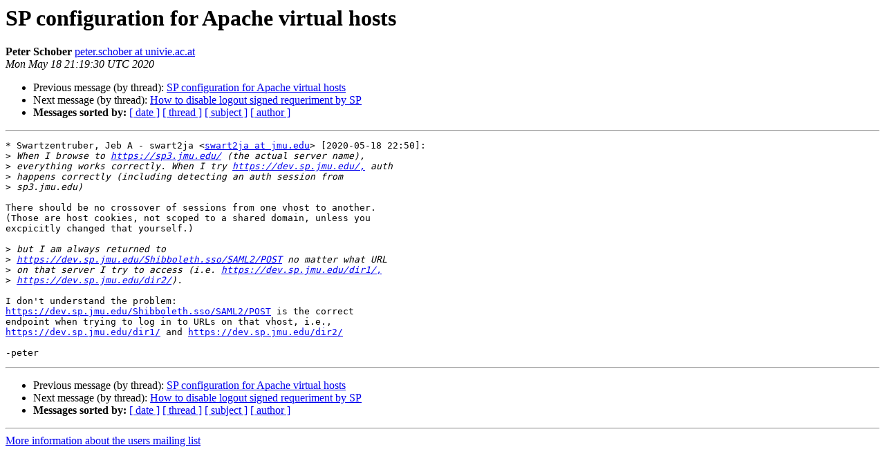

--- FILE ---
content_type: text/html
request_url: http://shibboleth.net/pipermail/users/2020-May/047050.html
body_size: 1396
content:
<!DOCTYPE HTML PUBLIC "-//W3C//DTD HTML 4.01 Transitional//EN">
<HTML>
 <HEAD>
   <TITLE> SP configuration for Apache virtual hosts
   </TITLE>
   <LINK REL="Index" HREF="index.html" >
   <LINK REL="made" HREF="mailto:users%40shibboleth.net?Subject=Re:%20Re%3A%20SP%20configuration%20for%20Apache%20virtual%20hosts&In-Reply-To=%3C20200518211930.raxuer5bil44fdbk%40aco.net%3E">
   <META NAME="robots" CONTENT="index,nofollow">
   <style type="text/css">
       pre {
           white-space: pre-wrap;       /* css-2.1, curent FF, Opera, Safari */
           }
   </style>
   <META http-equiv="Content-Type" content="text/html; charset=us-ascii">
   <LINK REL="Previous"  HREF="047068.html">
   <LINK REL="Next"  HREF="047053.html">
 </HEAD>
 <BODY BGCOLOR="#ffffff">
   <H1>SP configuration for Apache virtual hosts</H1>
    <B>Peter Schober</B> 
    <A HREF="mailto:users%40shibboleth.net?Subject=Re:%20Re%3A%20SP%20configuration%20for%20Apache%20virtual%20hosts&In-Reply-To=%3C20200518211930.raxuer5bil44fdbk%40aco.net%3E"
       TITLE="SP configuration for Apache virtual hosts">peter.schober at univie.ac.at
       </A><BR>
    <I>Mon May 18 21:19:30 UTC 2020</I>
    <P><UL>
        <LI>Previous message (by thread): <A HREF="047068.html">SP configuration for Apache virtual hosts
</A></li>
        <LI>Next message (by thread): <A HREF="047053.html">How to disable logout signed requeriment by SP
</A></li>
         <LI> <B>Messages sorted by:</B> 
              <a href="date.html#47050">[ date ]</a>
              <a href="thread.html#47050">[ thread ]</a>
              <a href="subject.html#47050">[ subject ]</a>
              <a href="author.html#47050">[ author ]</a>
         </LI>
       </UL>
    <HR>  
<!--beginarticle-->
<PRE>* Swartzentruber, Jeb A - swart2ja &lt;<A HREF="https://shibboleth.net/mailman/listinfo/users">swart2ja at jmu.edu</A>&gt; [2020-05-18 22:50]:
&gt;<i> When I browse to <A HREF="https://sp3.jmu.edu/">https://sp3.jmu.edu/</A> (the actual server name),
</I>&gt;<i> everything works correctly. When I try <A HREF="https://dev.sp.jmu.edu/,">https://dev.sp.jmu.edu/,</A> auth
</I>&gt;<i> happens correctly (including detecting an auth session from
</I>&gt;<i> sp3.jmu.edu)
</I>
There should be no crossover of sessions from one vhost to another.
(Those are host cookies, not scoped to a shared domain, unless you
excpicitly changed that yourself.)

&gt;<i> but I am always returned to
</I>&gt;<i> <A HREF="https://dev.sp.jmu.edu/Shibboleth.sso/SAML2/POST">https://dev.sp.jmu.edu/Shibboleth.sso/SAML2/POST</A> no matter what URL
</I>&gt;<i> on that server I try to access (i.e. <A HREF="https://dev.sp.jmu.edu/dir1/,">https://dev.sp.jmu.edu/dir1/,</A>
</I>&gt;<i> <A HREF="https://dev.sp.jmu.edu/dir2/">https://dev.sp.jmu.edu/dir2/</A>).
</I>
I don't understand the problem:
<A HREF="https://dev.sp.jmu.edu/Shibboleth.sso/SAML2/POST">https://dev.sp.jmu.edu/Shibboleth.sso/SAML2/POST</A> is the correct
endpoint when trying to log in to URLs on that vhost, i.e.,
<A HREF="https://dev.sp.jmu.edu/dir1/">https://dev.sp.jmu.edu/dir1/</A> and <A HREF="https://dev.sp.jmu.edu/dir2/">https://dev.sp.jmu.edu/dir2/</A>

-peter
</PRE>



















<!--endarticle-->
    <HR>
    <P><UL>
        <!--threads-->
	<LI>Previous message (by thread): <A HREF="047068.html">SP configuration for Apache virtual hosts
</A></li>
	<LI>Next message (by thread): <A HREF="047053.html">How to disable logout signed requeriment by SP
</A></li>
         <LI> <B>Messages sorted by:</B> 
              <a href="date.html#47050">[ date ]</a>
              <a href="thread.html#47050">[ thread ]</a>
              <a href="subject.html#47050">[ subject ]</a>
              <a href="author.html#47050">[ author ]</a>
         </LI>
       </UL>

<hr>
<a href="https://shibboleth.net/mailman/listinfo/users">More information about the users
mailing list</a><br>
</body></html>
